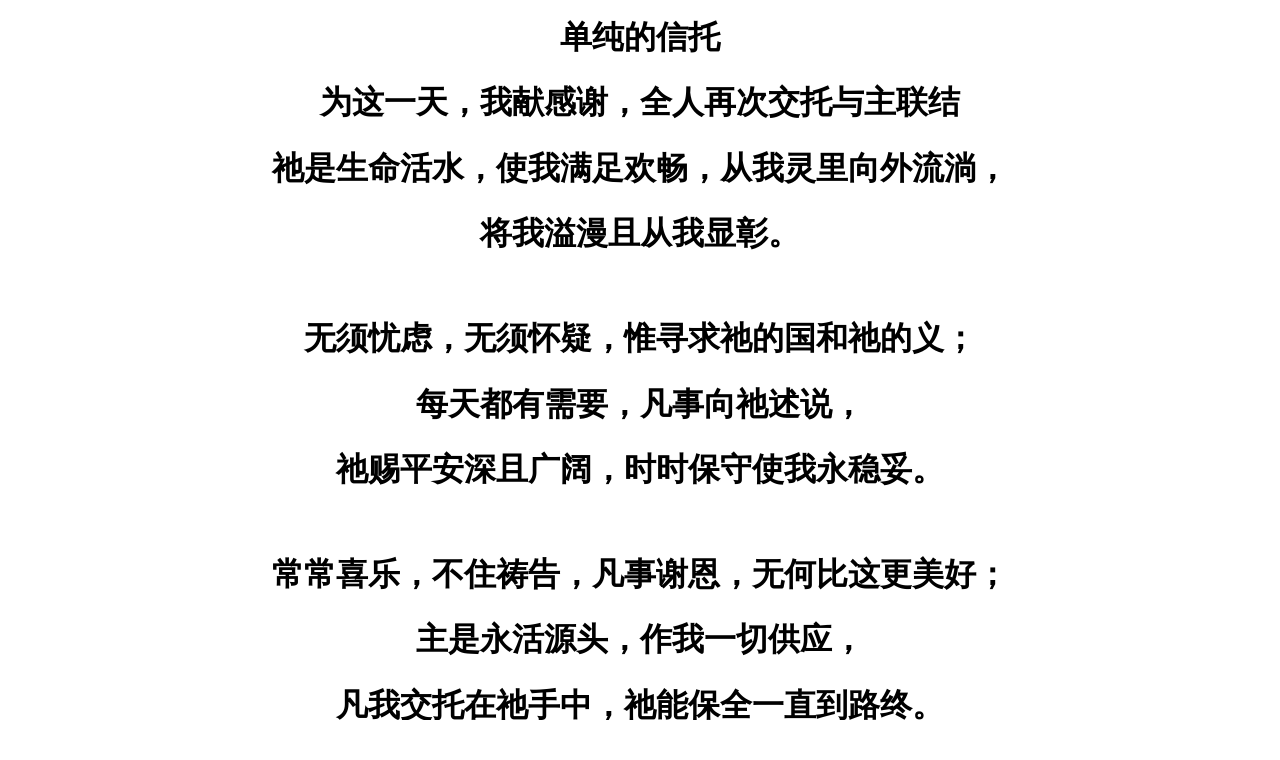

--- FILE ---
content_type: text/html
request_url: https://www.rucoc.com/Selbooks/Hymns/Chinese/21.htm
body_size: 520
content:
<html>
<head>
<title> WWW.RUCOC.COM </title>
<meta http-equiv="Content-Type" content="text/html; charset=gb2312">
</head>
<body>
<Center>

<figure>
    <figcaption><h1>单纯的信托 </h1></figcaption>

    <figcaption><h1> 为这一天，我献感谢，全人再次交托与主联结</h1></figcaption>
    <figcaption><h1> 祂是生命活水，使我满足欢畅，从我灵里向外流淌，</h1></figcaption>
    <figcaption><h1> 将我溢漫且从我显彰。</h1></figcaption>
<br>

    <figcaption><h1> 无须忧虑，无须怀疑，惟寻求祂的国和祂的义；</h1></figcaption>
    <figcaption><h1> 每天都有需要，凡事向祂述说，</h1></figcaption>
    <figcaption><h1> 祂赐平安深且广阔，时时保守使我永稳妥。</h1></figcaption>
<br>
    <figcaption><h1> 常常喜乐，不住祷告，凡事谢恩，无何比这更美好；</h1></figcaption>
    <figcaption><h1> 主是永活源头，作我一切供应，</h1></figcaption>
    <figcaption><h1> 凡我交托在祂手中，祂能保全一直到路终。</h1></figcaption>

<br>

    <audio controls autoplay>  
        <source src="21.mp3" type="audio/mp3">  
    </audio><br><br><br>
</figure> <br><p align="center"><a href="javascript:window.close()"><img border="0" src="/CloseWin.jpg" width="180" height="60"></a></td>


</body>
</html>